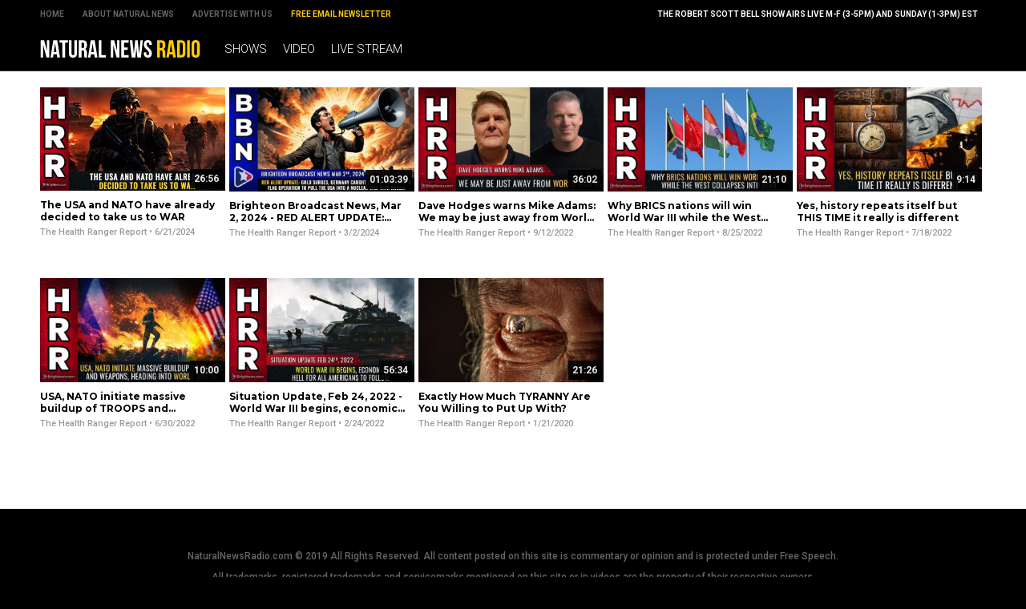

--- FILE ---
content_type: text/html
request_url: https://www.naturalnewsradio.com/Keyword-World-War.html
body_size: 3053
content:
<!-- UPDATED 6/21/2024 12:35:21 PM  / NaturalNewsRadio Theme -->

<?xml version="1.0" encoding="UTF-8"?>
<html>
<head>

<title>World War</title>

<meta name="title" content="World War" />
<meta name="description" content="The Power to Heal is Yours!" />
<meta name="keywords" content="Natural News, Radio, Robert Scott Bell, Health Ranger, Streaming, Video" />
<meta name="news_keywords" content="Natural News, Radio, Robert Scott Bell, Health Ranger, Streaming, Video" />

<meta property="og:title" content="World War" />
<meta property="og:description" content="The Power to Heal is Yours!" />
<meta property="og:type" content="website" />
<meta property="og:url" content="https://www.naturalnewsradio.com" />
<meta property="og:site_name" content="NaturalNewsRadio" />
<meta property="og:image" content="https://www.naturalnewsradio.com/Assets/Uploads/640/NaturalNews-Radio.jpg" />

<meta name="twitter:card" content="summary_large_image" />
<meta name="twitter:url" content="https://www.naturalnewsradio.com" />
<meta name="twitter:title" content="World War" />
<meta name="twitter:description" content="The Power to Heal is Yours!" />
<meta name="twitter:image" content="https://www.naturalnewsradio.com/Assets/Uploads/640/NaturalNews-Radio.jpg" />

<!-- ///////////////////////////////////////////////////////////////////////////// -->

<meta id="viewport" name="viewport" content="width=device-width, initial-scale=1, maximum-scale=1, minimum-scale=1, user-scalable=no, viewport-fit=auto">

<!-- ///////////////////////////////////////////////////////////////////////////// -->

<link rel="manifest" href="NNRadio.json">
<meta name="application-name" content="NN Radio">


<meta name="apple-mobile-web-app-capable" content="yes"/>
<meta name="apple-mobile-web-app-title" content="Natural News Radio"/>
<meta name="apple-mobile-web-app-status-bar-style" content="black"/>
<meta name="apple-touch-fullscreen" content="yes"/>
<meta name="mobile-web-app-capable" content="yes"/>
<meta name="msapplication-TileColor" content="#000000"/>

<link rel="apple-touch-startup-image" media="(device-width: 414px) and (device-height: 896px) and (-webkit-device-pixel-ratio: 3)" href="//www.naturalnewsradio.com/Assets/Themes/NaturalNewsRadio/Images/apple-launch-1242x2688.png"> 
<link rel="apple-touch-startup-image" media="(device-width: 414px) and (device-height: 896px) and (-webkit-device-pixel-ratio: 2)" href="//www.naturalnewsradio.com/Assets/Themes/NaturalNewsRadio/Images/apple-launch-828x1792.png"> 
<link rel="apple-touch-startup-image" media="(device-width: 375px) and (device-height: 812px) and (-webkit-device-pixel-ratio: 3)" href="//www.naturalnewsradio.com/Assets/Themes/NaturalNewsRadio/Images/apple-launch-1125x2436.png"> 
<link rel="apple-touch-startup-image" media="(device-width: 414px) and (device-height: 736px) and (-webkit-device-pixel-ratio: 3)" href="//www.naturalnewsradio.com/Assets/Themes/NaturalNewsRadio/Images/apple-launch-1242x2208.png"> 
<link rel="apple-touch-startup-image" media="(device-width: 375px) and (device-height: 667px) and (-webkit-device-pixel-ratio: 2)" href="//www.naturalnewsradio.com/Assets/Themes/NaturalNewsRadio/Images/apple-launch-750x1334.png">  
<link rel="apple-touch-startup-image" media="(device-width: 1024px) and (device-height: 1366px) and (-webkit-device-pixel-ratio: 2)" href="//www.naturalnewsradio.com/Assets/Themes/NaturalNewsRadio/Images/apple-launch-2048x2732.png"> 
<link rel="apple-touch-startup-image" media="(device-width: 834px) and (device-height: 1194px) and (-webkit-device-pixel-ratio: 2)" href="//www.naturalnewsradio.com/Assets/Themes/NaturalNewsRadio/Images/apple-launch-1668x2388.png"> 
<link rel="apple-touch-startup-image" media="(device-width: 834px) and (device-height: 1112px) and (-webkit-device-pixel-ratio: 2)" href="//www.naturalnewsradio.com/Assets/Themes/NaturalNewsRadio/Images/apple-launch-1668x2224.png"> 
<link rel="apple-touch-startup-image" media="(device-width: 768px) and (device-height: 1024px) and (-webkit-device-pixel-ratio: 2)" href="//www.naturalnewsradio.com/Assets/Themes/NaturalNewsRadio/Images/apple-launch-1536x2048.png">

<link href="//www.naturalnewsradio.com/Assets/Themes/NaturalNewsRadio/Images/favicon.ico" type="image/x-icon" rel="icon" />
<link href="//www.naturalnewsradio.com/Assets/Themes/NaturalNewsRadio/Images/favicon.ico" type="image/x-icon" rel="shortcut icon" />
<link href="//www.naturalnewsradio.com/Assets/Themes/NaturalNewsRadio/Images/favicon-32.png" rel="apple-touch-icon" sizes="32x32" />
<link href="//www.naturalnewsradio.com/Assets/Themes/NaturalNewsRadio/Images/favicon-48.png" rel="apple-touch-icon" sizes="48x48" />
<link href="//www.naturalnewsradio.com/Assets/Themes/NaturalNewsRadio/Images/favicon-76.png" rel="apple-touch-icon" sizes="76x76" />
<link href="//www.naturalnewsradio.com/Assets/Themes/NaturalNewsRadio/Images/favicon-120.png" rel="apple-touch-icon" sizes="120x120" />
<link href="//www.naturalnewsradio.com/Assets/Themes/NaturalNewsRadio/Images/favicon-152.png" rel="apple-touch-icon" sizes="152x152" />
<link href="//www.naturalnewsradio.com/Assets/Themes/NaturalNewsRadio/Images/favicon-180.png" rel="apple-touch-icon" sizes="180x180" />
<link href="//www.naturalnewsradio.com/Assets/Themes/NaturalNewsRadio/Images/favicon-192.png" rel="icon" sizes="192x192" />

<!-- ///////////////////////////////////////////////////////////////////////////// -->

<link href="https://fonts.googleapis.com/css?family=Montserrat:700,900|Roboto:300,500,700,900" rel="stylesheet">

<link href="Assets/Themes/NaturalNewsRadio/CSS/NaturalNewsRadio.css" rel="stylesheet" type="text/css" />
<link href="Assets/Themes/NaturalNewsRadio/CSS/Widgets.css" rel="stylesheet" type="text/css" />

<!-- ///////////////////////////////////////////////////////////////////////////// -->

<script src="https://code.jquery.com/jquery-latest.js"></script>

<script src="Assets/Themes/NaturalNewsRadio/Javascripts/Pageload.js"></script>
<script src="Assets/Themes/NaturalNewsRadio/Javascripts/Player.js"></script>

<script src="//ams.naturalnewsradio.com/AMS.js"></script>

<script async src="https://static.addtoany.com/menu/page.js"></script>

<!-- ///////////////////////////////////////////////////////////////////////////// -->

</head>

<body>

<div id="Page">

<!-- ////////////////////////////////////////////////////////////////////////////////// -->

<div id="TopLinks">
<div id="TopLinksContent">

<div id="TopLinksContentColumn1">
<div><a href="Index.html">Home</a></div>
<div><a href="https://www.naturalnews.com/About.html" target="_blank">About Natural News</a></div>
<div><a href="https://www.naturalnews.com/AdvertisingInformation.html" target="_blank">Advertise with Us</a></div>
<div><a href="https://www.naturalnews.com/Readerregistration.html" target="_blank" style="color: #FFCC00;">Free Email Newsletter</a></div>
</div>

<div id="TopLinksContentColumn2">
<div>The Robert Scott Bell Show airs live M-F (3-5PM) and Sunday (1-3PM) EST</div>
</div>

</div>
</div>

<div id="Masthead">
<div id="MastheadContent">

<div id="ButtonMenu" class="ButtonBack"></div>
<div id="Logo"><a href="Index.html"><img src="Assets/Themes/NaturalNewsRadio/Images/Masthead-Logo.svg" alt="NaturalNewsRadio" /></a></div>
<div id="Navigation">

<div class="Links" id="Links">
<div><a href="Shows.html">Shows</a></div>
<div><a href="Index-1.html">Video</a></div>
<div><a href="LiveStream.html">Live Stream</a></div>
</div>

</div>

</div>
</div>

<!-- ////////////////////////////////////////////////////////////////////////////////// -->

<div id="Content">

<!-- ////////////////////////////////////////////////////////////////////////////////// -->

<div class="VideoList">

<div class="Posts">
<div class="Table">

<div class="Row">
<div class="Post">
<div class="Pic">
<div class="Preview">
<div class="Duration">26:56</div>
<a href="2024-06-21-the-usa-and-nato-have-already-decided-to-take-us-to-war.html"><img src="Assets/Uploads/Medium/c7f3e60c-7ba4-4ff6-b6c6-28bcbc1c19c9.jpg" /></a>
</div>
</div>
<div class="Text"> 
<div class="Title"><a href="2024-06-21-the-usa-and-nato-have-already-decided-to-take-us-to-war.html">The USA and NATO have already decided to take us to WAR</a></div>
<div class="Date"><a href="The-Health-Ranger-Report.html">The Health Ranger Report</a> &#8226; 6/21/2024</div>
</div>
</div>
<div class="Post">
<div class="Pic">
<div class="Preview">
<div class="Duration">01:03:39</div>
<a href="2024-03-02-brighteon-broadcast-news-mar-2-2024-red-alert-update-gold-surges-germany-caught-plotting-wwiii-false-flag-operation-to-pull-the-usa-into-a-nuclear-war-with-russia.html"><img src="Assets/Uploads/Medium/a2d9c593-7948-443e-9f7a-db7c62a713bb.jpg" /></a>
</div>
</div>
<div class="Text"> 
<div class="Title"><a href="2024-03-02-brighteon-broadcast-news-mar-2-2024-red-alert-update-gold-surges-germany-caught-plotting-wwiii-false-flag-operation-to-pull-the-usa-into-a-nuclear-war-with-russia.html">Brighteon Broadcast News, Mar 2, 2024 - RED ALERT UPDATE: Gold surges, Germany caught plotting WWIII false flag operation to pull the USA into a nuclear war with Russia</a></div>
<div class="Date"><a href="The-Health-Ranger-Report.html">The Health Ranger Report</a> &#8226; 3/2/2024</div>
</div>
</div>
<div class="Post">
<div class="Pic">
<div class="Preview">
<div class="Duration">36:02</div>
<a href="2022-09-12-dave-hodges-warns-mike-adams-we-may-be-just-away-from-world-war-iii.html"><img src="Assets/Uploads/Medium/4965cbb2-9e65-44c5-8cb5-9a65a122aff2.jpg" /></a>
</div>
</div>
<div class="Text"> 
<div class="Title"><a href="2022-09-12-dave-hodges-warns-mike-adams-we-may-be-just-away-from-world-war-iii.html">Dave Hodges warns Mike Adams: We may be just away from World War III</a></div>
<div class="Date"><a href="The-Health-Ranger-Report.html">The Health Ranger Report</a> &#8226; 9/12/2022</div>
</div>
</div>
<div class="Post">
<div class="Pic">
<div class="Preview">
<div class="Duration">21:10</div>
<a href="2022-08-25-why-brics-nations-will-win-world-war-iii-while-the-west-collapses-into-ruin.html"><img src="Assets/Uploads/Medium/c0fc0e0e-83dc-430c-9292-fe74fe3b69ff.jpg" /></a>
</div>
</div>
<div class="Text"> 
<div class="Title"><a href="2022-08-25-why-brics-nations-will-win-world-war-iii-while-the-west-collapses-into-ruin.html">Why BRICS nations will win World War III while the West collapses into ruin</a></div>
<div class="Date"><a href="The-Health-Ranger-Report.html">The Health Ranger Report</a> &#8226; 8/25/2022</div>
</div>
</div>
<div class="Post">
<div class="Pic">
<div class="Preview">
<div class="Duration">9:14</div>
<a href="2022-07-18-yes-history-repeats-itself-but-this-time-it-really-is-different.html"><img src="Assets/Uploads/Medium/fd9a541a-fb11-4f63-95d1-18b3c8ff6f50.jpg" /></a>
</div>
</div>
<div class="Text"> 
<div class="Title"><a href="2022-07-18-yes-history-repeats-itself-but-this-time-it-really-is-different.html">Yes, history repeats itself but THIS TIME it really is different</a></div>
<div class="Date"><a href="The-Health-Ranger-Report.html">The Health Ranger Report</a> &#8226; 7/18/2022</div>
</div>
</div>
</div>

<div class="Row">
<div class="Post">
<div class="Pic">
<div class="Preview">
<div class="Duration">10:00</div>
<a href="2022-06-30-usa-nato-initiate-massive-buildup-of-troops-and-weapons-heading-into-world-war-iii.html"><img src="Assets/Uploads/Medium/fe072bc2-6a16-4723-80dd-5d34715b2438.jpg" /></a>
</div>
</div>
<div class="Text"> 
<div class="Title"><a href="2022-06-30-usa-nato-initiate-massive-buildup-of-troops-and-weapons-heading-into-world-war-iii.html">USA, NATO initiate massive buildup of TROOPS and weapons, heading into World War III</a></div>
<div class="Date"><a href="The-Health-Ranger-Report.html">The Health Ranger Report</a> &#8226; 6/30/2022</div>
</div>
</div>
<div class="Post">
<div class="Pic">
<div class="Preview">
<div class="Duration">56:34</div>
<a href="2022-02-24-situation-update-feb-24-2022-world-war-iii-begins-economic-hell-for-all-americans-to-follow.html"><img src="Assets/Uploads/Medium/33ac30a5-f0ac-4f6b-bb08-8934d1c82ba8.jpg" /></a>
</div>
</div>
<div class="Text"> 
<div class="Title"><a href="2022-02-24-situation-update-feb-24-2022-world-war-iii-begins-economic-hell-for-all-americans-to-follow.html">Situation Update, Feb 24, 2022 - World War III begins, economic HELL for all Americans to follow</a></div>
<div class="Date"><a href="The-Health-Ranger-Report.html">The Health Ranger Report</a> &#8226; 2/24/2022</div>
</div>
</div>
<div class="Post">
<div class="Pic">
<div class="Preview">
<div class="Duration">21:26</div>
<a href="2020-01-21-exactly-how-much-tyranny-are-you-willing-to-put-up-with.html"><img src="Assets/Uploads/Medium/Man-Angry-Close-Up-Eye-Kidnapper.jpg" /></a>
</div>
</div>
<div class="Text"> 
<div class="Title"><a href="2020-01-21-exactly-how-much-tyranny-are-you-willing-to-put-up-with.html">Exactly How Much TYRANNY Are You Willing to Put Up With?</a></div>
<div class="Date"><a href="The-Health-Ranger-Report.html">The Health Ranger Report</a> &#8226; 1/21/2020</div>
</div>
</div>
<div class="Post"></div>
<div class="Post"></div>
</div>

</div>
</div>

</div>



<!-- ////////////////////////////////////////////////////////////////////////////////// -->

</div>

<!-- ////////////////////////////////////////////////////////////////////////////////// -->

<div id="Footer">
<p>NaturalNewsRadio.com &copy; 2019 All Rights Reserved. All content posted on this site is commentary or opinion and is protected under Free Speech.</p>
<p>All trademarks, registered trademarks and servicemarks mentioned on this site or in videos are the property of their respective owners.</p>
</div>

<!-- ////////////////////////////////////////////////////////////////////////////////// -->

</div>

<script defer src="https://static.cloudflareinsights.com/beacon.min.js/vcd15cbe7772f49c399c6a5babf22c1241717689176015" integrity="sha512-ZpsOmlRQV6y907TI0dKBHq9Md29nnaEIPlkf84rnaERnq6zvWvPUqr2ft8M1aS28oN72PdrCzSjY4U6VaAw1EQ==" data-cf-beacon='{"version":"2024.11.0","token":"826e88212a7d4287bce7a6c34818db41","r":1,"server_timing":{"name":{"cfCacheStatus":true,"cfEdge":true,"cfExtPri":true,"cfL4":true,"cfOrigin":true,"cfSpeedBrain":true},"location_startswith":null}}' crossorigin="anonymous"></script>
</body>
</html>
